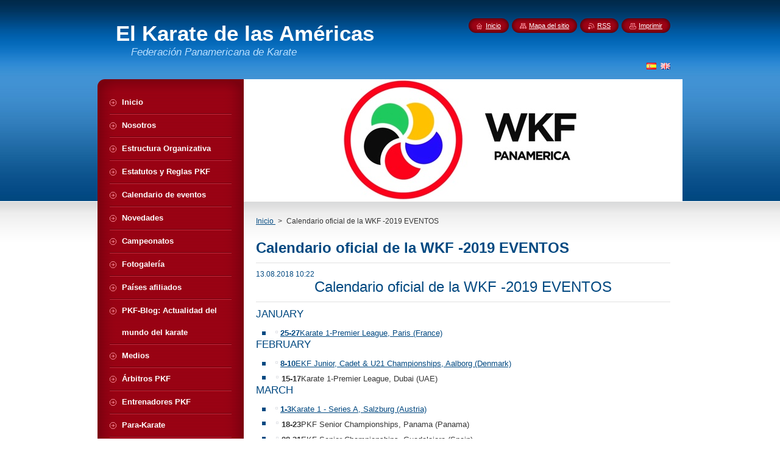

--- FILE ---
content_type: text/html; charset=UTF-8
request_url: https://www.pkfkarate.com/news/calendario-oficial-de-la-wkf-2019-eventos1/
body_size: 6756
content:
<!--[if lte IE 9]><!DOCTYPE HTML PUBLIC "-//W3C//DTD HTML 4.01 Transitional//EN" "https://www.w3.org/TR/html4/loose.dtd"><![endif]-->
<!DOCTYPE html>
<!--[if IE]><html class="ie" lang="es"><![endif]-->
<!--[if gt IE 9]><!--> 
<html lang="es">
<!--<![endif]-->
    <head>
        <!--[if lt IE 8]><meta http-equiv="X-UA-Compatible" content="IE=EmulateIE7"><![endif]--><!--[if IE 8]><meta http-equiv="X-UA-Compatible" content="IE=EmulateIE8"><![endif]--><!--[if IE 9]><meta http-equiv="X-UA-Compatible" content="IE=EmulateIE9"><![endif]-->
        <base href="https://www.pkfkarate.com/">
  <meta charset="utf-8">
  <meta name="description" content="">
  <meta name="keywords" content="">
  <meta name="generator" content="Webnode">
  <meta name="apple-mobile-web-app-capable" content="yes">
  <meta name="apple-mobile-web-app-status-bar-style" content="black">
  <meta name="format-detection" content="telephone=no">
    <link rel="shortcut icon" href="https://a3a7237c5a.clvaw-cdnwnd.com/92587134f868557604df38abe147f64e/200008307-21d3122d2b/Unknown.ico">
  <link rel="stylesheet" href="https://www.pkfkarate.com/wysiwyg/system.style.css">
<link rel="canonical" href="https://www.pkfkarate.com/news/calendario-oficial-de-la-wkf-2019-eventos1/">
<script type="text/javascript">(function(i,s,o,g,r,a,m){i['GoogleAnalyticsObject']=r;i[r]=i[r]||function(){
			(i[r].q=i[r].q||[]).push(arguments)},i[r].l=1*new Date();a=s.createElement(o),
			m=s.getElementsByTagName(o)[0];a.async=1;a.src=g;m.parentNode.insertBefore(a,m)
			})(window,document,'script','//www.google-analytics.com/analytics.js','ga');ga('create', 'UA-797705-6', 'auto',{"name":"wnd_header"});ga('wnd_header.set', 'dimension1', 'W1');ga('wnd_header.set', 'anonymizeIp', true);ga('wnd_header.send', 'pageview');var _gaq = _gaq || [];
				  (function() {
					var ga = document.createElement('script'); ga.type = 'text/javascript'; ga.async = true;
					ga.src = ('https:' == location.protocol ? 'https://ssl' : 'https://www') + '.google-analytics.com/ga.js';
					var s = document.getElementsByTagName('script')[0]; s.parentNode.insertBefore(ga, s);
				  })(); _gaq.push(['_setAccount', 'G-7482ZD2RBV']);_gaq.push(['_trackPageview']);var pageTrackerAllTrackEvent=function(category,action,opt_label,opt_value){ga('send', 'event', category, action, opt_label, opt_value)};</script>
  <link rel="alternate" type="application/rss+xml" href="https://pkfkarate.com/rss/all.xml" title="Ver todos los artículos">
<!--[if lte IE 9]><style type="text/css">.cke_skin_webnode iframe {vertical-align: baseline !important;}</style><![endif]-->
        <title>Calendario oficial de la WKF -2019 EVENTOS :: El Karate de las Américas</title>
        <meta name="robots" content="index, follow">
        <meta name="googlebot" content="index, follow">
        <link href="https://d11bh4d8fhuq47.cloudfront.net/_system/skins/v8/50000946/css/style.css" rel="stylesheet" type="text/css" media="screen,projection,handheld,tv">
        <link href="https://d11bh4d8fhuq47.cloudfront.net/_system/skins/v8/50000946/css/print.css" rel="stylesheet" type="text/css" media="print">
        <script type="text/javascript" src="https://d11bh4d8fhuq47.cloudfront.net/_system/skins/v8/50000946/js/functions.js"></script>
        <!--[if IE]>
            <script type="text/javascript" src="https://d11bh4d8fhuq47.cloudfront.net/_system/skins/v8/50000946/js/functions-ie.js"></script>
        <![endif]-->
        <!--[if IE 6]>
            <script type="text/javascript" src="https://d11bh4d8fhuq47.cloudfront.net/_system/skins/v8/50000946/js/png.js"></script>
            <script type="text/javascript">
                DD_belatedPNG.fix('#menuzone, #menuzoneBottom, .homepage, .sitemap, .rss, .print, .homepage span, .sitemap span, .rss span, .print span, #sidebar .boxTitle, #fulltextSearchText, #fulltextSearchButton, #leftSide .boxTitle');
            </script>
        <![endif]-->
    
				<script type="text/javascript">
				/* <![CDATA[ */
					
					if (typeof(RS_CFG) == 'undefined') RS_CFG = new Array();
					RS_CFG['staticServers'] = new Array('https://d11bh4d8fhuq47.cloudfront.net/');
					RS_CFG['skinServers'] = new Array('https://d11bh4d8fhuq47.cloudfront.net/');
					RS_CFG['filesPath'] = 'https://www.pkfkarate.com/_files/';
					RS_CFG['filesAWSS3Path'] = 'https://a3a7237c5a.clvaw-cdnwnd.com/92587134f868557604df38abe147f64e/';
					RS_CFG['lbClose'] = 'Cerrar';
					RS_CFG['skin'] = 'default';
					if (!RS_CFG['labels']) RS_CFG['labels'] = new Array();
					RS_CFG['systemName'] = 'Webnode';
						
					RS_CFG['responsiveLayout'] = 0;
					RS_CFG['mobileDevice'] = 0;
					RS_CFG['labels']['copyPasteSource'] = 'Leer más:';
					
				/* ]]> */
				</script><script type="text/javascript" src="https://d11bh4d8fhuq47.cloudfront.net/_system/client/js/compressed/frontend.package.1-3-108.js?ph=a3a7237c5a"></script><style type="text/css">#content .diskuze label.postTextLabel {display: inherit !important;}</style></head>
    <body>
    <div id="siteBg">
        <div id="site">
            
            <!-- HEADER -->
            <div id="header">
                <div id="logozone">
                    <div id="logo"><a href="home/" title="Ir a la página de inicio."><span id="rbcSystemIdentifierLogo">El Karate de las Américas</span></a></div>                    <p id="moto"><span id="rbcCompanySlogan" class="rbcNoStyleSpan">Federación Panamericana de Karate</span></p>
                </div>
            </div>
            <!-- /HEADER -->

            <div class="cleaner"><!-- / --></div>

            <!-- MAIN -->
            <div id="mainWide">
                <div id="mainContent">

                    <div id="contentRow">
                        <!-- ILLUSTRATION -->
                        <div id="illustration">
                            <img src="https://a3a7237c5a.clvaw-cdnwnd.com/92587134f868557604df38abe147f64e/200165769-4030640308/LOGO_PKF_720x200.jpg?ph=a3a7237c5a" width="720" height="200" alt="">                        </div>
                        <!-- /ILLUSTRATION -->

                        <div class="cleaner"><!-- / --></div>

                        <!-- CONTENT -->
                        <div id="content">

                            <!-- NAVIGATOR -->
                            <div id="pageNavigator" class="rbcContentBlock">        <div id="navizone" class="navigator">                       <a class="navFirstPage" href="/home/">Inicio </a>      <span><span> &gt; </span></span>          <span id="navCurrentPage">Calendario oficial de la WKF -2019 EVENTOS</span>               </div>              <div class="cleaner"><!-- / --></div>        </div>                            <!-- /NAVIGATOR -->

                            <div class="cleaner"><!-- / --></div>

                            

		
		
		  <div class="box">
		    <div class="boxTitle"><h1>Calendario oficial de la WKF -2019 EVENTOS</h1></div>
        <div class="boxContent">
		      					 
            <div class="articleDetail"> 
           
              <ins>13.08.2018 10:22</ins>    
              									
              <h1 style="text-align: center;">Calendario oficial de la WKF -2019 EVENTOS</h1>
<h4 class="sub">JANUARY</h4>
<ul>
	<li class="last"><a href="https://wkf.net/karate1-premier"><img alt="" src="https://www.wkf.net/imagenes/logos_calendar/logo_karate1.gif"><strong>25-27</strong>Karate 1-Premier League, Paris (France)</a></li>
</ul>
<h4 class="sub">FEBRUARY</h4>
<ul>
	<li class="last"><a href="https://wkf.net/continental-championships-main/ekf-junior/"><img alt="" src="https://www.wkf.net/imagenes/logos_calendar/logo_ekf.jpg"><strong>8-10</strong>EKF Junior, Cadet &amp; U21 Championships, Aalborg (Denmark)</a></li>
</ul>
<ul>
	<li class="last"><img alt="" src="https://www.wkf.net/imagenes/logos_calendar/logo_karate1.gif"><strong>15-17</strong>Karate 1-Premier League, Dubai (UAE)</li>
</ul>
<h4 class="sub">MARCH</h4>
<ul>
	<li class="last"><a href="https://wkf.net/karate1-series"><img alt="" src="https://www.wkf.net/imagenes/logos_calendar/Flor-Serie-A.jpg"><strong>1-3</strong>Karate 1 - Series A, Salzburg (Austria)</a></li>
</ul>
<ul>
	<li class="last"><img alt="" src="https://www.wkf.net/imagenes/logos_calendar/logo_pkf.jpg"><strong>18-23</strong>PKF Senior Championships, Panama (Panama)</li>
</ul>
<ul>
	<li class="last"><img alt="" src="https://www.wkf.net/imagenes/logos_calendar/logo_ekf.jpg"><strong>28-31</strong>EKF Senior Championships, Guadalajara (Spain)</li>
</ul>
<h4 class="sub">APRIL</h4>
<ul>
	<li class="last"><a href="https://wkf.net/multisport-event"><img alt="" src="https://www.wkf.net/imagenes/logos_calendar/logo_ekf.jpg"><strong>6-7</strong>Mediterranean Championships, Antalya (Turkey)</a></li>
</ul>
<ul>
	<li class="last"><img alt="" src="https://www.wkf.net/imagenes/logos_calendar/logo_okf.jpg"><strong>11-12</strong>OKF Senior Championships, Sydney (Australia)</li>
</ul>
<ul>
	<li class="last"><img alt="" src="https://www.wkf.net/imagenes/logos_calendar/logo_karate1.gif"><strong>19-21</strong>Karate 1-Premier League, Rabat (Morocco)</li>
</ul>
<ul>
	<li class="last"><img alt="" src="https://www.wkf.net/imagenes/logos_calendar/logo_akf.jpg"><strong>26-28</strong>AKF Cadet, Junior and U21 Championships, Kuching (Malaysia)</li>
</ul>
<h4 class="sub">MAY</h4>
<ul>
	<li class="last"><a href="https://wkf.net/karate1-youth-league"><img alt="" src="https://www.wkf.net/imagenes/logos_calendar/logo_youth_league.jpg"><strong>3-5</strong>Karate 1 - Youth League, Limassol (Cyprus)</a></li>
</ul>
<ul>
	<li class="last"><img alt="" src="https://www.wkf.net/imagenes/logos_calendar/Flor-Serie-A.jpg"><strong>17-19</strong>Karate 1 - Series A, Istanbul (Turkey)</li>
</ul>
<h4 class="sub">JUNE</h4>
<ul>
	<li class="last"><a href="https://wkf.net/karate1-premier"><img alt="" src="https://www.wkf.net/imagenes/logos_calendar/logo_karate1.gif"><strong>7-9</strong>Karate 1-Premier League, Shanghai (China)</a></li>
</ul>
<ul>
	<li class="last"><img alt="" src="https://www.wkf.net/imagenes/logos_calendar/Flor-Serie-A.jpg"><strong>21-23</strong>Karate 1 - Series A, Montreal (Canada)</li>
</ul>
<ul>
	<li class="last"><img alt="" src="https://www.wkf.net/imagenes/logos_calendar/logo_ekf.jpg"><strong>29-30</strong>European Games - Karate competition, Minsk (Belarus)</li>
</ul>
<h4 class="sub">JULY</h4>
<ul>
	<li class="last"><a href="https://wkf.net/multisport-event"><img alt="" src="https://www.wkf.net/imagenes/logos_calendar/logo_wkf.jpg"><strong>1-5</strong>WKF Youth Camp &amp; Cup, Umag (Croatia)</a></li>
</ul>
<ul>
	<li class="last"><img alt="" src="https://www.wkf.net/imagenes/logos_calendar/logo_youth_league.jpg"><strong>5-7</strong>Karate 1 - Youth League, Umag (Croatia)</li>
</ul>
<ul>
	<li class="last"><img alt="" src="https://www.wkf.net/imagenes/logos_calendar/logo_akf.jpg"><strong>19-21</strong>AKF Senior Championships, Can Tho (Vietnam)</li>
</ul>
<h4 class="sub">AUGUST</h4>
<ul>
	<li class="last"><a href="https://wkf.net/multisport-event"><img alt="" src="https://www.wkf.net/imagenes/logos_calendar/logo_pkf.jpg"><strong>8-10</strong>Pan American Games - Karate competition, Lima (Peru)</a></li>
</ul>
<ul>
	<li class="last"><img alt="" src="https://www.wkf.net/imagenes/logos_calendar/logo_ufa.jpg"><strong>16-18</strong>UFAK Junior &amp; Senior Championships, Gaborone (Botswana)</li>
</ul>
<ul>
	<li class="last"><img alt="" src="https://www.wkf.net/imagenes/logos_calendar/logo_pkf.jpg"><strong>27-31</strong>PKF Junior, Cadet &amp; U21 Championships, Guayaquil (Ecuador)</li>
</ul>
<h4 class="sub">SEPTEMBER</h4>
<ul>
	<li class="last"><a href="https://wkf.net/karate1-premier"><img alt="" src="https://www.wkf.net/imagenes/logos_calendar/logo_karate1.gif"><strong>6-8</strong>Karate 1-Premier League, Tokyo (Japan)</a></li>
</ul>
<ul>
	<li class="last"><img alt="" src="https://www.wkf.net/imagenes/logos_calendar/Flor-Serie-A.jpg"><strong>20-22</strong>Karate 1 - Series A, Santiago (Chile)</li>
</ul>
<ul>
	<li class="last"><img alt="" src="https://www.wkf.net/imagenes/logos_calendar/logo_youth_league.jpg"><strong>27-29</strong>Karate 1 - Youth League, Mexico</li>
</ul>
<h4 class="sub">OCTOBER</h4>
<ul>
	<li class="last"><a href="https://wkf.net/karate1-premier"><img alt="" src="https://www.wkf.net/imagenes/logos_calendar/logo_karate1.gif"><strong>4-6</strong>Karate 1-Premier League, Moscow (Russia)</a></li>
</ul>
<ul>
	<li class="last"><img alt="" src="https://www.wkf.net/imagenes/logos_calendar/logo_wkf.jpg"><strong>10-11</strong>ANOC Beach Games - Karate Competition, San Diego (USA)</li>
</ul>
<ul>
	<li class="last"><img alt="" src="https://www.wkf.net/imagenes/logos_calendar/logo_wkf.jpg"><strong>23-27</strong>WKF Cadet, Junior &amp; U21 World Championships, Santiago (Chile</li>
</ul>
<h4 class="sub">NOVEMBER</h4>
<ul>
	<li class="last"><a href="https://wkf.net/karate1-premier"><img alt="" src="https://www.wkf.net/imagenes/logos_calendar/logo_karate1.gif"><strong>29-1</strong>Karate 1-Premier League, Madrid (Spain)</a></li>
</ul>
<h4 class="sub">DECEMBER</h4>
<ul>
	<li class="last"><a href="https://wkf.net/karate1-youth-league"><img alt="" src="https://www.wkf.net/imagenes/logos_calendar/logo_youth_league.jpg"><strong>13-15</strong>Karate 1 - Youth League, Caorle-Venice (Italy)</a></li>
</ul>
<p>&nbsp;</p>
<p>&nbsp;</p>
      								      		
              					
              <div class="cleaner"><!-- / --></div>
              
              
              					
              <div class="cleaner"><!-- / --></div>
              
              <div class="rbcBookmarks"><div id="rbcBookmarks200002456"></div></div>
		<script type="text/javascript">
			/* <![CDATA[ */
			Event.observe(window, 'load', function(){
				var bookmarks = '<div style=\"float:left;\"><div style=\"float:left;\"><iframe src=\"//www.facebook.com/plugins/like.php?href=https://www.pkfkarate.com/news/calendario-oficial-de-la-wkf-2019-eventos1/&amp;send=false&amp;layout=button_count&amp;width=145&amp;show_faces=false&amp;action=like&amp;colorscheme=light&amp;font&amp;height=21&amp;appId=397846014145828&amp;locale=es_ES\" scrolling=\"no\" frameborder=\"0\" style=\"border:none; overflow:hidden; width:145px; height:21px; position:relative; top:1px;\" allowtransparency=\"true\"></iframe></div><div style=\"float:left;\"><a href=\"https://twitter.com/share\" class=\"twitter-share-button\" data-count=\"horizontal\" data-via=\"webnode\" data-lang=\"es\">Tweet</a></div><script type=\"text/javascript\">(function() {var po = document.createElement(\'script\'); po.type = \'text/javascript\'; po.async = true;po.src = \'//platform.twitter.com/widgets.js\';var s = document.getElementsByTagName(\'script\')[0]; s.parentNode.insertBefore(po, s);})();'+'<'+'/scr'+'ipt></div> <div class=\"addthis_toolbox addthis_default_style\" style=\"float:left;\"><a class=\"addthis_counter addthis_pill_style\"></a></div> <script type=\"text/javascript\">(function() {var po = document.createElement(\'script\'); po.type = \'text/javascript\'; po.async = true;po.src = \'https://s7.addthis.com/js/250/addthis_widget.js#pubid=webnode\';var s = document.getElementsByTagName(\'script\')[0]; s.parentNode.insertBefore(po, s);})();'+'<'+'/scr'+'ipt><div style=\"clear:both;\"></div>';
				$('rbcBookmarks200002456').innerHTML = bookmarks;
				bookmarks.evalScripts();
			});
			/* ]]> */
		</script>
		      
                        
              <div class="cleaner"><!-- / --></div>  			
              
              <div class="back"><a href="archive/news/">Volver</a></div>
                      
            </div>
          
        </div>
      </div>
      
			
		
		  <div class="cleaner"><!-- / --></div>

		
                            <div class="cleaner"><!-- / --></div>

                        </div>
                        <!-- /CONTENT -->
                    </div>

                    <!-- SIDEBAR -->
                    <div id="sidebar">
   
                        <!-- MENU -->
                        


      <div id="menuzone">
        <div id="menuzoneBottom">
            <div id="menuzoneContent">


		<ul class="menu">
	<li class="first">
  
      <a href="/home/">
    
      <span>Inicio </span>
      
  </a>
  
  </li>
	<li>
  
      <a href="/nosotros/">
    
      <span>Nosotros</span>
      
  </a>
  
  </li>
	<li>
  
      <a href="/estructura-organizativa2/">
    
      <span>Estructura Organizativa</span>
      
  </a>
  
  </li>
	<li>
  
      <a href="/estatutos-y-reglas-pkf/">
    
      <span>Estatutos y Reglas PKF</span>
      
  </a>
  
  </li>
	<li>
  
      <a href="/calendario-de-eventos/">
    
      <span>Calendario de eventos</span>
      
  </a>
  
  </li>
	<li>
  
      <a href="/novedades/">
    
      <span>Novedades</span>
      
  </a>
  
  </li>
	<li>
  
      <a href="/campeonatos/">
    
      <span>Campeonatos </span>
      
  </a>
  
  </li>
	<li>
  
      <a href="/fotogaleria/">
    
      <span>Fotogalería</span>
      
  </a>
  
  </li>
	<li>
  
      <a href="/paises-afiliados/">
    
      <span>Países afiliados</span>
      
  </a>
  
  </li>
	<li>
  
      <a href="/blog/">
    
      <span>PKF-Blog: Actualidad del mundo del karate</span>
      
  </a>
  
  </li>
	<li>
  
      <a href="/medios/">
    
      <span>Medios</span>
      
  </a>
  
  </li>
	<li>
  
      <a href="/arbitros-pkf/">
    
      <span>Árbitros PKF</span>
      
  </a>
  
  </li>
	<li>
  
      <a href="/entrenadores-pkf/">
    
      <span>Entrenadores PKF</span>
      
  </a>
  
  </li>
	<li>
  
      <a href="/karate/">
    
      <span>Para-Karate</span>
      
  </a>
  
  </li>
	<li>
  
      <a href="/documentos/">
    
      <span>Documentos</span>
      
  </a>
  
  </li>
	<li>
  
      <a href="/antidopaje/">
    
      <span>Antidopaje</span>
      
  </a>
  
  </li>
	<li class="last">
  
      <a href="/covid-19/">
    
      <span>COVID -19</span>
      
  </a>
  
  </li>
</ul>

            </div>
         </div>
      </div>

					
                        <!-- /MENU -->

                        <div class="cleaner"><!-- / --></div>

                        <!-- SEARCH -->
                        

		  <div class="box ">
        <div class="boxTitle"><h2>Buscar en el sitio</h2></div>
        <div class="boxContentBorder"><div class="boxContent">

		<form action="/search/" method="get" id="fulltextSearch">
        
        <input type="text" name="text" id="fulltextSearchText">
        <input id="fulltextSearchButton" type="image" src="https://d11bh4d8fhuq47.cloudfront.net/_system/skins/v8/50000946/img/search_btn.png" title="Buscar">
        <div class="cleaner"><!-- / --></div> 

		</form>

       </div></div>
      </div>

		                        <!-- /SEARCH -->

                        <div class="cleaner"><!-- / --></div>

                        <!-- CONTACT -->
                        			
                        <!-- /CONTACT -->

                        <div class="cleaner"><!-- / --></div>

                        
                        
                        <div class="cleaner"><!-- / --></div>

                    </div>
                    <!-- /SIDEBAR -->

                    <hr class="cleaner">

                </div><!-- mainContent -->

            </div>
            <!-- MAIN -->        
            
            <!-- FOOTER -->
            <div id="footer">
                <div id="footerContent">
                    <div id="footerLeft">
                        <span id="rbcFooterText" class="rbcNoStyleSpan">Panamerican Karate Federation 2015-All rights reserved</span>                    </div>
                    <div id="footerRight">
                        <span class="rbcSignatureText">Federación Panamericana de Karate 2015 Todos los derechos reservados- PKF</span>                    </div>
                </div>
            </div>
            <!-- /FOOTER -->
          
            <!-- LANG -->
            <div id="lang">
                <div id="languageSelect"><div id="languageSelectBody"><div id="languageFlags"><a href="https://www.pkfkarate.com/home/" title="Español" style="background-image: url(https://d11bh4d8fhuq47.cloudfront.net/img/flags/es.png?ph=a3a7237c5a);"><!-- / --></a><a href="https://www.pkfkarate.com/en/" title="English" style="background-image: url(https://d11bh4d8fhuq47.cloudfront.net/img/flags/en.png?ph=a3a7237c5a);"><!-- / --></a></div><ul><li class="flagES"><a href="https://www.pkfkarate.com/home/">Español</a></li><li class="flagEN"><a href="https://www.pkfkarate.com/en/">English</a></li></ul></div></div>			
            </div>
            <!-- /LANG -->
            
            <!-- LINKS -->
            <div id="link">
                <span class="homepage"><span><a href="home/" title="Ir a la página de inicio.">Inicio</a></span></span>
                <span class="sitemap"><span><a href="/sitemap/" title="Ir al mapa del sitio.">Mapa del sitio</a></span></span>
                <span class="rss"><span><a href="/rss/" title="Feeds RSS">RSS</a></span></span>
                <span class="print"><span><a href="#" onclick="window.print(); return false;" title="Imprimir página">Imprimir</a></span></span>
            </div>
            <!-- /LINKS -->
           

        </div>
        <div class="cleaner"><!-- / --></div>
    </div>

    <script type="text/javascript">
    /* <![CDATA[ */

        RubicusFrontendIns.addObserver
	({
            onContentChange: function ()
            {
            	setContentSize();                
            },

            onStartSlideshow: function()
            {
                $('slideshowControl').innerHTML	= '<span>Pausa<'+'/span>';
		$('slideshowControl').title = 'Pausar la presentación de imágenes';
		$('slideshowControl').onclick = RubicusFrontendIns.stopSlideshow.bind(RubicusFrontendIns);
            },

            onStopSlideshow: function()
            {
                $('slideshowControl').innerHTML	= '<span>Presentación de imágenes<'+'/span>';
		$('slideshowControl').title = 'Comenzar la presentación de imágenes';
		$('slideshowControl').onclick = RubicusFrontendIns.startSlideshow.bind(RubicusFrontendIns);
            },

            onShowImage: function()
            {
                if (RubicusFrontendIns.isSlideshowMode())
		{
                    $('slideshowControl').innerHTML = '<span>Pausa<'+'/span>';
                    $('slideshowControl').title	= 'Pausar la presentación de imágenes';
                    $('slideshowControl').onclick = RubicusFrontendIns.stopSlideshow.bind(RubicusFrontendIns);
		}
                setContentSize();
            }
	});

        if (!$('detailScript'))
        {
            window.onload = setContentSize;
        }
        document.body.onresize = setContentSize;
        window.onresize = setContentSize;

        RubicusFrontendIns.addFileToPreload('https://d11bh4d8fhuq47.cloudfront.net/_system/skins/v8/50000946/img/loading.gif');

    /* ]]> */
    </script>

  <div id="rbcFooterHtml"></div><script type="text/javascript"></script><script type="text/javascript">var keenTrackerCmsTrackEvent=function(id){if(typeof _jsTracker=="undefined" || !_jsTracker){return false;};try{var name=_keenEvents[id];var keenEvent={user:{u:_keenData.u,p:_keenData.p,lc:_keenData.lc,t:_keenData.t},action:{identifier:id,name:name,category:'cms',platform:'WND1',version:'2.1.157'},browser:{url:location.href,ua:navigator.userAgent,referer_url:document.referrer,resolution:screen.width+'x'+screen.height,ip:'3.15.199.42'}};_jsTracker.jsonpSubmit('PROD',keenEvent,function(err,res){});}catch(err){console.log(err)};};</script></body>
</html>

